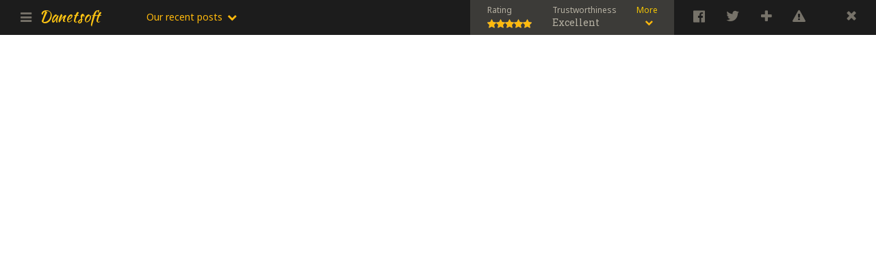

--- FILE ---
content_type: text/html; charset=utf-8
request_url: https://data.danetsoft.com/ca.audubon.org/
body_size: 3576
content:
<!DOCTYPE html>
<html lang="en" class="panel">
<head>
	<meta charset="utf-8">
	<meta http-equiv="x-ua-compatible" content="ie=edge">
	
			<title>Audubon California | Audubon</title>

					<link rel="canonical" href="https://data.danetsoft.com/ca.audubon.org" />		
		
					<meta name="description" content="We protect birds and the places they need, today and tomorrow, in the Golden State and throughout the hemisphere." />
		
								<meta property="og:site_name" content="Audubon" />
								<meta property="og:type" content="website" />
								<meta property="og:title" content="Audubon California" />
								<meta property="og:description" content="We protect birds and the places they need, today and tomorrow, in the Golden State and throughout the hemisphere." />
								<meta property="og:image" content="https://media.audubon.org/2025-04/Aud_APA-2021_Black-necked-Stilt_A1_16229-4_TS_Photo-Peter-Brannon-Web%20size.jpg?width=1200&amp;height=630&amp;auto=webp&amp;quality=90&amp;fit=crop&amp;enable=upscale" />
			
	
	<meta name="format-detection" content="telephone=no" />
	<link rel="shortcut icon" href="https://www.audubon.org/themes/custom/nas_theme/favicon.ico" />

	<!--[if IE]><script src="https://html5shiv.googlecode.com/svn/trunk/html5.js"></script><![endif]-->
	<script src="//data.danetsoft.com/src/js/jquery-2.1.4.min.js"></script>
	<script src="//data.danetsoft.com/src/js/jquery-ui.min.js"></script>
	<script src="//data.danetsoft.com/src/js/widgets.js"></script>
	<script src="//data.danetsoft.com/src/js/functions.js"></script>
	<script src="//data.danetsoft.com/src/js/jquery.iframetracker.js"></script>
	<script src="//data.danetsoft.com/src/js/panel_info.js"></script>

		<script src="//data.danetsoft.com/src/js/panel.js"></script>
	
	<link rel="stylesheet" href="//data.danetsoft.com/src/css/font-awesome.min.css">

		<link rel="stylesheet" href="//data.danetsoft.com/src/css/widgets.css">
	<link rel="stylesheet" href="//data.danetsoft.com/src/css/main.css">
	
	<script type="text/javascript">
		var addthis_config = {
			"data_track_addressbar": true,
			"ui_offset_top": 15
		};
		addthis_config.data_track_addressbar = false;
		var addthis_share = {
			url: 'http://data.danetsoft.com/ca.audubon.org/'
											, description: "We protect birds and the places they need, today and tomorrow, in the Golden State and throughout the hemisphere."
																, title: "Audubon California"
							}
	</script>
	<script type="text/javascript" src="//s7.addthis.com/js/300/addthis_widget.js#pubid=ra-51a5cf952c56a640" async="async"></script>

	</head>
<body>
	
<div class="bar-wrapper wrapper-toolbar">
	<div class="bar inner-toolbar">
		<div class="wrapper-left-menu wrapper-dropdown-block">
			<div class="bar__hamburger hamburger">
				<a href="#" class="hamburger__toggle"> <i class="fa fa-bars" aria-hidden="true"></i> </a>
			</div>

			<a href="http://danetsoft.com" class="mp-logo">Danetsoft</a>

			<div class="hamburger__drop wrapper-dropdown">
									<ul class="hamburger__list">
													<li class="hamburger__list-item"><a href="http://www.danetsoft.com/" class="hamburger__link">Home</a></li>
													<li class="hamburger__list-item"><a href="http://www.danetsoft.com/services" class="hamburger__link">Services</a></li>
													<li class="hamburger__list-item"><a href="http://www.danetsoft.com/portfolio" class="hamburger__link">Portfolio</a></li>
													<li class="hamburger__list-item"><a href="http://www.danetsoft.com/blog" class="hamburger__link">Blog</a></li>
											</ul>
							</div>
		</div>

		<div class="bar__controls controls">
			<a href="#" class="controls__toggle"> <i class="fa fa-share-alt-square" aria-hidden="true"></i></a>
			<ul class="controls__list">
				<li class="controls__list-item">
					<a href="#" class="controls__link addthis_button_facebook"> <i class="fa fa-facebook-official" aria-hidden="true"></i> <span class="link-text">Share on Facebook</span></a>
				</li>
				<li class="controls__list-item">
					<a href="#" class="controls__link addthis_button_twitter"> <i class="fa fa-twitter" aria-hidden="true"></i> <span class="link-text">Share on Twitter</span></a>
				</li>
				<li class="controls__list-item">
					<a href="#" class="controls__link addthis_button_compact"> <i class="fa fa-plus" aria-hidden="true"></i> <span class="link-text">More sharing options</span></a>
				</li>
			</ul>
			<div class="controls__report block-report">
				<a href="#" class="report__toggle" id="btn-report"> <i class="fa fa-exclamation-triangle" aria-hidden="true"></i> </a>
				<div class="report__drop report" id="menu-report">
					<p class="report__return">We got your feedback!</p>
					<div class="report__form">
						<div class="report__top">
							<span class="report__title">Report this website</span>
						</div>
						<form action="#">
							<ul class="report__list">
								<li class="report__list-item"> <input type="radio" id="id_1" name="abuse" data-abuseid="1"><label for="id_1">Adult content</label> </li>
								<li class="report__list-item"> <input type="radio" id="id_2" name="abuse" data-abuseid="2"><label for="id_2">Suspicious activity or malware</label> </li>
								<li class="report__list-item"> <input type="radio" id="id_3" name="abuse" data-abuseid="3"><label for="id_3">Spam or abuse</label> </li>
								<li class="report__list-item"> <input type="radio" id="id_4" name="abuse" data-abuseid="4"><label for="id_4">Other</label> </li>
							</ul>
							<div class="report__bottom">
								<textarea placeholder="Share your thoughts with us" class="report__message"></textarea>
								<input type="submit" class="report__btn yellow-btn" value="Send your report" id="send-report" data-href="/ajax/send-abuse">
							</div>
						</form>
					</div>
				</div>
			</div>
			<a href="#" class="controls__close" id="close-toolbar"> <i class="fa fa-plus fa-rotate-45" aria-hidden="true"></i> </a>
		</div>

		<div id="menu-trust" class="bar__stats stats trust">
			<div class="stats__bar">
				<div class="stats__rating">
					<span class="stats__label">Rating</span>
					<div class="score score--sm score--width--100"></div>				</div>
				<div class="stats__truth">
					<span class="stats__label">Trustworthiness</span>
					<span class="stats__truth-val">Excellent</span>
				</div>
				<a href="#" class="stats__toggle">More</a>
			</div>
			<div class="stats__drop">
				<div class="stats__top">
					<span class="stats__name">
													<a title="Ca.audubon.org" href="/ca.audubon.org">
								Ca.audubon.org							</a>
											</span>
				</div>
				<table class="stats__details full-menu inner-menu-2">
					<tbody>
					<tr>
						<td>Rating</td>
						<td><div class="score score--sm score--width--100"></div></td>
					</tr>
					<tr>
						<td>Trustworthiness</td>
						<td>Excellent</td>
					</tr>
					<tr>
						<td>Privacy</td>
						<td>Excellent</td>
					</tr>
					<tr>
						<td>Google PR</td>
						<td>6</td>
					</tr>
					<tr>
						<td>Average daily visitors</td>
						<td>N/A</td>
					</tr>
					</tbody>
				</table>
				<div class="stats__bottom">
					<a href="/ca.audubon.org" class="stats__btn yellow-btn">Full analysis page</a>
					<span class="stats__info">Toolbar provided by <a href="https://data.danetsoft.com">Data.danetsoft.com</a></span>
					<span class="stats__delete">Delete this bar</span>
				</div>
			</div>
		</div>

				<div class="bar__resent resent wrapper-dropdown-block">
			<a href="#" class="resent__toggle wrapper-dropdown-title">Our recent posts</a>
			<div class="resent__drop wrapper-dropdown">
				<ul class="resent__list">
											<li class="resent__list-item">
							<a href="http://www.danetsoft.com/2016/01/danland-7x-has-been-ported-to-drupal-8" class="post">
							<span class="post__text">
								<span class="post__title">Danland 7.x has been ported to Drupal 8</span>
								<span class="post__desc">Danland's users must have been wondered whether Danland 7.x will be ported to Danland 8.x or not? I always answer Yes, and as promised, now Danland theme has a pre-release version for Drupal 8. You...</span>
							</span>
							</a>
						</li>
											<li class="resent__list-item">
							<a href="http://www.danetsoft.com/2015/08/comment-fragment-tiny-module-for-seo-and-performance" class="post">
							<span class="post__text">
								<span class="post__title">Comment Fragment: Tiny Module for SEO and Performance</span>
								<span class="post__desc">Small does not mean useless. The phrase was suited to this small module: Comment Fragment. Drupal.org using this module to rewrite the comment permalink. The default Drupal 7 comment permalink has...</span>
							</span>
							</a>
						</li>
											<li class="resent__list-item">
							<a href="http://www.danetsoft.com/2015/08/danetsoft-powered-by-htmly" class="post">
							<span class="post__text">
								<span class="post__title">Danetsoft powered by HTMLy</span>
								<span class="post__desc">Previously, this site was powered by Drupal and now is a HTMLy powered site, a web publishing platform without database or can be referred to as a flat-file CMS. HTMLy is an open source databaseless...</span>
							</span>
							</a>
						</li>
									</ul>
			</div>
		</div>
			</div>
</div>

	<div id="site" class="b-site">
		<iframe id="site_iframe" class="iframe-toolbar-mobile" src="/alert/frameDenyDialog?targetUrl=ca.audubon.org&panel_lang=en" frameborder="0" width="100%" height="100%"></iframe>
	</div>

	<input type="hidden" id="time" value="1763548139.318">
	<input type="hidden" id="hash" value="5c602b519f88435c25f6ec9ddfb548a2">
	<input type="hidden" id="url" value="ca.audubon.org">

	<script type="text/javascript">
		$(document).ready(function() {
							new Panel({
					uri: {
						push: '/ajax/add/site',
						status: '/ajax/InformationByUrl'
					},
					target: 'ca.audubon.org',
					https: 0,
					mobile: 0,
					toolbarId: 'AA010174',
					statuses: {
						parsed: 'parsed',
						enqueued: 'enqueued',
						empty: 'empty'
					},
					dom: {
						hash: $('#hash'),
						time: $('#time'),
						iframe: $('#site_iframe'),
						favicon: $('img.site-favicon')
					}
				}).initialize();
					});
	</script>

		<script>
(function() {
var loader = new Image();
var code = "5501";
loader.src = "/views.php?id=" + code + "&r=" + Math.round(100000 * Math.random());
})();
</script>	<script>
(function() {
var loader = new Image();
var code = "5893";
loader.src = "/views.php?id=" + code + "&r=" + Math.round(100000 * Math.random());
})();
</script>	<script>
	(function(i,s,o,g,r,a,m){i['GoogleAnalyticsObject']=r;i[r]=i[r]||function(){
		(i[r].q=i[r].q||[]).push(arguments)},i[r].l=1*new Date();a=s.createElement(o),
			m=s.getElementsByTagName(o)[0];a.async=1;a.src=g;m.parentNode.insertBefore(a,m)
	})(window,document,'script','//www.google-analytics.com/analytics.js','ga');

	ga('create', 'UA-80502036-1', 'auto');
	ga('send', 'pageview');

</script>
	<script type="text/javascript">
	var yaParams = {};
	yaParams.urltype = 'panel';
	yaParams.type = 'desktop';
		yaParams['isShowAds'] = '1';
	</script>

<script src="/export/metrikaScript"></script>
	<script defer src="https://static.cloudflareinsights.com/beacon.min.js/vcd15cbe7772f49c399c6a5babf22c1241717689176015" integrity="sha512-ZpsOmlRQV6y907TI0dKBHq9Md29nnaEIPlkf84rnaERnq6zvWvPUqr2ft8M1aS28oN72PdrCzSjY4U6VaAw1EQ==" data-cf-beacon='{"version":"2024.11.0","token":"5fa290e2cf7241c3b2c3e50b767fca52","r":1,"server_timing":{"name":{"cfCacheStatus":true,"cfEdge":true,"cfExtPri":true,"cfL4":true,"cfOrigin":true,"cfSpeedBrain":true},"location_startswith":null}}' crossorigin="anonymous"></script>
</body>
</html>


--- FILE ---
content_type: text/css
request_url: https://data.danetsoft.com/src/css/main.css
body_size: 12060
content:
/*NORMALIZE.CSS*/
/*! normalize.css v3.0.1 | MIT License | git.io/normalize */
/**
 * 1. Prevent iOS text size adjust after orientation change, without disabling
 *    user zoom.
 */
@import url(https://fonts.googleapis.com/css?family=Roboto+Slab&subset=latin,cyrillic);
@import url(https://fonts.googleapis.com/css?family=Lato:400,700);
@import url(https://fonts.googleapis.com/css?family=Noto+Sans:400,400italic,700);
@import url(https://fonts.googleapis.com/css?family=Kaushan+Script);

html {
  -ms-text-size-adjust: 100%;
  /* 1 */
  -webkit-text-size-adjust: 100%;
  /* 1 */ }

/**
 * Remove default margin.
 */
body {
  margin: 0; }

/* HTML5 display definitions
   ========================================================================== */
/**
 * Correct `block` display not defined for any HTML5 element in IE 8/9.
 * Correct `block` display not defined for `details` or `summary` in IE 10/11 and Firefox.
 * Correct `block` display not defined for `main` in IE 11.
 */
article,
aside,
details,
figcaption,
figure,
footer,
header,
hgroup,
main,
nav,
section,
summary {
  display: block; }

/**
 * 1. Correct `inline-block` display not defined in IE 8/9.
 * 2. Normalize vertical alignment of `progress` in Chrome, Firefox, and Opera.
 */
audio,
canvas,
progress,
video {
  display: inline-block;
  /* 1 */
  vertical-align: baseline;
  /* 2 */ }

/**
 * Prevent modern browsers from displaying `audio` without controls.
 * Remove excess height in iOS 5 devices.
 */
audio:not([controls]) {
  display: none;
  height: 0; }

/**
 * Address `[hidden]` styling not present in IE 8/9/10.
 * Hide the `template` element in IE 8/9/11, Safari, and Firefox < 22.
 */
[hidden],
template {
  display: none; }

/* Links
   ========================================================================== */
/**
 * Remove the gray background color from active links in IE 10.
 */
a {
  background: transparent; }

/* Text-level semantics
   ========================================================================== */
/**
 * Address styling not present in IE 8/9/10/11, Safari, and Chrome.
 */
abbr[title] {
  border-bottom: 1px dotted; }

/**
 * Address style set to `bolder` in Firefox 4+, Safari, and Chrome.
 */
b,
strong {
  font-weight: bold; }

/**
 * Address styling not present in Safari and Chrome.
 */
dfn {
  font-style: italic; }

/**
 * Address styling not present in IE 8/9.
 */
mark {
  background: #ff0;
  color: #000; }

/**
 * Address inconsistent and variable font size in all browsers.
 */
small {
  font-size: 80%; }

/**
 * Prevent `sub` and `sup` affecting `line-height` in all browsers.
 */
sub,
sup {
  font-size: 75%;
  line-height: 0;
  position: relative;
  vertical-align: baseline; }

sup {
  top: -0.5em; }

sub {
  bottom: -0.25em; }

/* Embedded content
   ========================================================================== */
/**
 * Remove border when inside `a` element in IE 8/9/10.
 */
img {
  border: 0; }

/**
 * Correct overflow not hidden in IE 9/10/11.
 */
svg:not(:root) {
  overflow: hidden; }

/* Grouping content
   ========================================================================== */
/**
 * Address margin not present in IE 8/9 and Safari.
 */
figure {
  margin: 1em 40; }

/**
 * Address differences between Firefox and other browsers.
 */
hr {
  -webkit-box-sizing: content-box;
          box-sizing: content-box;
  height: 0; }

/**
 * Contain overflow in all browsers.
 */
pre {
  overflow: auto; }

/**
 * Address odd `em`-unit font size rendering in all browsers.
 */
code,
kbd,
pre,
samp {
  font-family: monospace, monospace;
  font-size: 1em; }

/* Forms
   ========================================================================== */
/**
 * Known limitation: by default, Chrome and Safari on OS X allow very limited
 * styling of `select`, unless a `border` property is set.
 */
/**
 * 1. Correct color not being inherited.
 *    Known issue: affects color of disabled elements.
 * 2. Correct font properties not being inherited.
 * 3. Address margins set differently in Firefox 4+, Safari, and Chrome.
 */
button,
input,
optgroup,
select,
textarea {
  color: inherit;
  /* 1 */
  font: inherit;
  /* 2 */
  margin: 0;
  /* 3 */ }

/**
 * Address `overflow` set to `hidden` in IE 8/9/10/11.
 */
button {
  overflow: visible; }

/**
 * Address inconsistent `text-transform` inheritance for `button` and `select`.
 * All other form control elements do not inherit `text-transform` values.
 * Correct `button` style inheritance in Firefox, IE 8/9/10/11, and Opera.
 * Correct `select` style inheritance in Firefox.
 */
button,
select {
  text-transform: none; }

/**
 * 1. Avoid the WebKit bug in Android 4.0.* where (2) destroys native `audio`
 *    and `video` controls.
 * 2. Correct inability to style clickable `input` types in iOS.
 * 3. Improve usability and consistency of cursor style between image-type
 *    `input` and others.
 */
button,
html input[type="button"],
input[type="reset"],
input[type="submit"] {
  -webkit-appearance: button;
  /* 2 */
  cursor: pointer;
  /* 3 */ }

/**
 * Re-set default cursor for disabled elements.
 */
button[disabled],
html input[disabled] {
  cursor: default; }

/**
 * Remove inner padding and border in Firefox 4+.
 */
button::-moz-focus-inner,
input::-moz-focus-inner {
  border: 0;
  padding: 0; }

/**
 * Address Firefox 4+ setting `line-height` on `input` using `!important` in
 * the UA stylesheet.
 */
input {
  line-height: normal; }

/**
 * It's recommended that you don't attempt to style these elements.
 * Firefox's implementation doesn't respect box-sizing, padding, or width.
 *
 * 1. Address box sizing set to `content-box` in IE 8/9/10.
 * 2. Remove excess padding in IE 8/9/10.
 */
input[type="checkbox"],
input[type="radio"] {
  -webkit-box-sizing: border-box;
          box-sizing: border-box;
  /* 1 */
  padding: 0;
  /* 2 */ }

/**
 * Fix the cursor style for Chrome's increment/decrement buttons. For certain
 * `font-size` values of the `input`, it causes the cursor style of the
 * decrement button to change from `default` to `text`.
 */
input[type="number"]::-webkit-inner-spin-button,
input[type="number"]::-webkit-outer-spin-button {
  height: auto; }

/**
 * 1. Address `appearance` set to `searchfield` in Safari and Chrome.
 * 2. Address `box-sizing` set to `border-box` in Safari and Chrome
 *    (include `-moz` to future-proof).
 */
input[type="search"] {
  -webkit-appearance: textfield;
  /* 1 */ }

/**
 * Remove inner padding and search cancel button in Safari and Chrome on OS X.
 * Safari (but not Chrome) clips the cancel button when the search input has
 * padding (and `textfield` appearance).
 */
input[type="search"]::-webkit-search-cancel-button,
input[type="search"]::-webkit-search-decoration {
  -webkit-appearance: none; }

/**
 * Define consistent border, margin, and padding.
 */
fieldset {
  border: 1px solid #c0c0c0;
  margin: 0 2px;
  padding: 0.35em 0.625em 0.75em; }

/**
 * 1. Correct `color` not being inherited in IE 8/9/10/11.
 * 2. Remove padding so people aren't caught out if they zero out fieldsets.
 */
legend {
  border: 0;
  /* 1 */
  padding: 0;
  /* 2 */ }

/**
 * Remove default vertical scrollbar in IE 8/9/10/11.
 */
textarea {
  overflow: auto; }

/**
 * Don't inherit the `font-weight` (applied by a rule above).
 * NOTE: the default cannot safely be changed in Chrome and Safari on OS X.
 */
optgroup {
  font-weight: bold; }

/* Tables
   ========================================================================== */
/**
 * Remove most spacing between table cells.
 */
table {
  border-collapse: collapse;
  border-spacing: 0; }

td,
th {
  padding: 0; }

/*NORMALIZE.CSS END*/
/*RESET*/
*,
:focus {
  outline: none; }

body {
  -webkit-fontype-smalloothing: antialiased; }

body,
html {
  height: 100%;
  width: 100%; }

a,
input[type=radio],
input[type=checkbox],
select {
  cursor: pointer; }

select[disabled] {
  cursor: default; }

/*normalization mozila*/
input:-webkit-autofill {
  background-color: transparent; }

/*normalization ie7*/
* + html input[type=checkbox],
* + html input[type=radio] {
  width: 13px;
  height: 13px; }

textarea {
  resize: none;
  vertical-align: top; }

em,
i {
  font-style: italic; }

img {
  vertical-align: top; }

input {
  vertical-align: middle; }

dl,
menu,
ol,
ul {
  margin: 1em 0; }

dd {
  margin: 0 0 0 40px; }

menu,
ol,
ul {
  padding: 0 0 0 40px; }

nav ul,
nav ol {
  list-style: none outside none; }

blockquote,
q {
  quotes: none; }

blockquote:before,
blockquote:after,
q:before,
q:after {
  content: '';
  content: none; }

q {
  quotes: "\201C" "\201D" "\2018" "\2019"; }

:focus {
  -moz-outline: 3px solid #fff !important; }

input[type="radio"]:focus {
  -moz-outline-radius: 12px !important;
  -moz-outline-offset: 0 !important; }

input[type="checkbox"]:focus {
  -moz-outline-offset: -1px !important;
  -moz-outline: 1px solid #000 !important; }

/*fix button click opera old version*/
button:after {
  content: ""; }

del {
  text-decoration: line-through; }

table {
  width: 100%; }

form {
  margin: 0;
  padding: 0; }

input::-ms-clear {
  display: none; }

:-moz-placeholder {
  /* Firefox 18- */
  opacity: 1; }

::-webkit-input-placeholder {
  /* chrome */
  opacity: 1;
  color: inherit; }

::-moz-placeholder {
  /* Firefox 19+ */
  opacity: 1; }

html, body, div, span, applet, object, iframe, h1, h2, h3, h4, h5, h6, p, blockquote, pre, a, abbr, acronym, address, big, cite, code, del, dfn, em, img, ins, kbd, q, s, samp, small, strike, strong, sub, sup, tt, var, b, u, i, center, dl, dt, dd, ol, ul, li, fieldset, form, label, legend, table, caption, tbody, tfoot, thead, tr, th, td, article, aside, canvas, details, embed, figure, figcaption, footer, header, hgroup, menu, nav, output, ruby, section, summary, time, mark, audio, video {
  border: 0 none;
  font: inherit;
  margin: 0;
  padding: 0;
  vertical-align: baseline; }

article, aside, details, figcaption, figure, footer, header, hgroup, menu, nav, section {
  display: block; }

body {
  line-height: 1; }

ol, ul {
  list-style: outside none none; }

blockquote, q {
  quotes: none; }

blockquote::before, blockquote::after, q::before, q::after {
  content: none; }

table {
  border-collapse: collapse;
  border-spacing: 0; }

@font-face {
  font-family: 'Lato';
  src: url("../fonts/lato/heavy/Lato-Heavy_gdi.eot");
  src: url("../fonts/lato/heavy/Lato-Heavy_gdi.eot?#iefix") format("embedded-opentype"), url("../fonts/lato/heavy/Lato-Heavy_gdi.woff") format("woff"), url("../fonts/lato/heavy/Lato-Heavy_gdi.ttf") format("truetype"), url("../fonts/lato/heavy/Lato-Heavy_gdi.svg#Lato-Heavy") format("svg");
  font-weight: 800;
  font-style: normal;
  font-stretch: normal;
  unicode-range: U+000D-2044; }

.clearfix:after {
  content: "";
  display: table;
  clear: both; }

.centered {
  display: table;
  width: 100%;
  height: 100%; }
  .centered > * {
    display: table-cell;
    text-align: center;
    vertical-align: middle; }

body {
  background: #fff;
  color: #9b9b9b;
  font-family: "Lato", Verdana;
  font-size: 16px;
  font-weight: 400;
  line-height: 1.625; }

h1, h2, h3, h4, h5, h6 {
  font-family: "Lato", Verdana;
  font-weight: 700;
  color: #282828;
  margin: 0;
  padding: 0; }

h1 {
  font-size: 36px; }

h2 {
  font-size: 32px;
  padding-bottom: 27px; }
  @media (max-width: 1200px) {
    h2 {
      font-size: 24px;
      line-height: 1.2; } }

h3 {
  font-size: 28px; }

h4 {
  font-size: 24px; }

h5 {
  font-size: 20px; }

h6 {
  font-size: 16px; }

p {
  font-family: "Roboto Slab";
  padding: 0 0 25px;
  margin: 0; }

hr {
  overflow: hidden;
  height: 1px;
  background: #e9e9e9;
  border: 0;
  margin: 32px 0; }

q,
blockquote {
  text-align: center;
  display: block;
  font-style: italic; }

strong,
b {
  font-weight: 700; }

a {
  color: #f3c504;
  border-bottom: 1px solid;
  -webkit-transition: all .3s ease-in-out;
  transition: all .3s ease-in-out;
  text-decoration: none; }
  a:hover {
    color: #f3ab04;
    border-color: transparent; }
  a.link--domain {
    display: inline-block;
    max-width: 180px;
    white-space: nowrap;
    text-overflow: ellipsis;
    overflow: hidden; }
  a.link--warm {
    font-family: "Roboto Slab"; }

[class*="icon-"] {
  display: inline-block;
  vertical-align: top; }

img[style*="float: left"],
img[style*="float:left"],
img[align="left"] {
  margin: 0 20px 5px 0; }

img[style*="float: right"],
img[style*="float:right"],
img[align="right"] {
  margin: 0 0 5px 20px; }

ol {
  list-style-type: decimal;
  list-style-position: inside;
  counter-reset: item; }
  ol li {
    display: block;
    position: relative; }
    ol li:before {
      content: counters(item, ".") ". ";
      counter-increment: item;
      display: inline;
      vertical-align: top;
      font-weight: 700; }

.upper {
  text-transform: uppercase; }

table {
  width: 100%; }
  table tr:nth-child(odd) {
    background: #f8f8f8; }
  table td {
    padding: 11px 20px;
    text-align: right;
    font-size: 18px;
    font-family: "Roboto Slab";
    vertical-align: middle;
	  position: relative;
  }
    table td:first-child {
      text-align: left;
      font-family: "Lato";
      font-weight: 700;
      color: #282828; }
  @media (max-width: 767px) {
    table.table--block td {
      float: left;
      float: left\9;
      width: 100%;
      width: 100%\9;
      text-align: left;
      padding: 3px 20px;
      line-height: 1; }
    table.table--triple-col td {
      float: left;
      float: left\9;
      width: 50%;
      width: 50%\9;
      text-align: left; }
      table.table--triple-col td:last-child {
        text-align: right; }
      table.table--triple-col td:first-child {
        width: 100%;
        width: 100%\9; } }

label {
  display: block;
  line-height: 0; }
  label:hover {
    cursor: pointer; }

input[type="text"],
input[type="password"],
input[type="email"],
input[type="phone"],
textarea,
select,
.input {
  display: block;
  width: 100%;
  padding: 10px 30px;
  background: #fff;
  border: 1px solid #efefef;
  color: #9b9b9b;
  font-family: "Roboto Slab";
  font-size: 16px;
  line-height: 1.625;
  -webkit-transition: all .3s ease-in-out;
  transition: all .3s ease-in-out;
  -webkit-appearance: none;
  border-radius: 1px; }
  input[type="text"]:focus,
  input[type="password"]:focus,
  input[type="email"]:focus,
  input[type="phone"]:focus,
  textarea:focus,
  select:focus,
  .input:focus {
    border-color: #696969;
    background: #fff; }
  input[type="text"].disabled, input[type="text"][disabled="disabled"], input[type="text"][disabled],
  input[type="password"].disabled,
  input[type="password"][disabled="disabled"],
  input[type="password"][disabled],
  input[type="email"].disabled,
  input[type="email"][disabled="disabled"],
  input[type="email"][disabled],
  input[type="phone"].disabled,
  input[type="phone"][disabled="disabled"],
  input[type="phone"][disabled],
  textarea.disabled,
  textarea[disabled="disabled"],
  textarea[disabled],
  select.disabled,
  select[disabled="disabled"],
  select[disabled],
  .input.disabled,
  .input[disabled="disabled"],
  .input[disabled] {
    background-color: #f3f3f3; }

textarea {
  height: 150px; }

.btn {
  display: block;
  position: relative;
  width: 100%;
  padding: 5px 8px 3px;
  background: #f3c504;
  color: #282828;
  border: 0;
  border-radius: 0;
  font-family: "Roboto Slab";
  font-weight: 400;
  font-size: 16px;
  line-height: 1.625;
  text-align: center;
  vertical-align: middle;
  -webkit-transition: all .3s ease-in-out;
  transition: all .3s ease-in-out; }
  .btn:hover, .btn.active {
    color: #282828;
    background: #fbbd00; }
  .btn.disabled, .btn[disabled="disabled"], .btn[disabled] {
    background: #ccc;
    color: #aaa;
    cursor: not-allowed; }
  @media (max-width: 767px) {
    .btn {
      padding: 10px 8px; } }

input[type=checkbox],
input[type=radio] {
  position: absolute;
  left: -9999px; }
  input[type=checkbox] + label,
  input[type=radio] + label {
    cursor: pointer;
    position: relative;
    padding-left: 30px;
    line-height: 1.7;
    font-size: 12px;
    color: #b6b1a3; }
    input[type=checkbox] + label:before, input[type=checkbox] + label:after,
    input[type=radio] + label:before,
    input[type=radio] + label:after {
      content: '';
      position: absolute;
      border-radius: 50%; }
    input[type=checkbox] + label:before,
    input[type=radio] + label:before {
      -webkit-box-sizing: border-box;
              box-sizing: border-box;
      width: 13px;
      height: 13px;
      border: 2px solid #b6b1a3;
      top: 3px;
      left: 0; }
    input[type=checkbox] + label:after,
    input[type=radio] + label:after {
      display: none;
      width: 5px;
      height: 5px;
      background-color: #b6b1a3;
      top: 7px;
      left: 4px; }
  input[type=checkbox]:checked + label:after,
  input[type=radio]:checked + label:after {
    display: block; }

.score {
  display: inline-block;
  font-family: FontAwesome;
  font-size: 28px;
  color: #ffd213;
  position: relative; }
  .score:after, .score:before {
    content: "\f006\f006\f006\f006\f006";
    display: block; }
  .score:after {
    content: "\f005\f005\f005\f005\f005";
    position: absolute;
    top: 0;
    left: 0;
    color: #ffd213;
    overflow: hidden; }
  .score--width--0:after {
    width: 0%; }
  .score--width--10:after {
    width: 10%; }
  .score--width--20:after {
    width: 20%; }
  .score--width--30:after {
    width: 30%; }
  .score--width--40:after {
    width: 40%; }
  .score--width--50:after {
    width: 50%; }
  .score--width--60:after {
    width: 60%; }
  .score--width--70:after {
    width: 70%; }
  .score--width--80:after {
    width: 80%; }
  .score--width--90:after {
    width: 90%; }
  .score--width--100:after {
    width: 100%; }
  .score--sm {
    font-size: 14px;
    color: #b6b1a3; }
    .score--sm:before {
      content: "\f005\f005\f005\f005\f005"; }
    .score--sm:after {
      color: #ffb90c; }
    @media (max-width: 767px) {
      .score--sm {
        font-size: 12px;
        letter-spacing: 1px; } }

* {
  -webkit-box-sizing: border-box;
          box-sizing: border-box; }

body {
  height: 100%; }

.container {
  padding: 0 30px;
  max-width: 1200px;
  margin: 0 auto; }
  .container:after {
    content: " ";
    display: block;
    clear: both; }
  @media (max-width: 767px) {
    .container {
      padding: 0 8px 0 12px; } }

.content:after {
  content: " ";
  display: block;
  clear: both; }

.content__left {
  width: 66%;
  float: left;
  padding-right: 5px; }

.content__right {
  width: 34%;
  float: left;
  padding-left: 25px; }

.content__link {
  display: inline-block;
  vertical-align: middle;
  line-height: 1.2; }

@media (max-width: 767px) {
  .content .content__left, .content .content__right {
    width: 100%;
    padding: 0; } }

@media (max-width: 1023px) {
  .content--descr .content__left {
    width: 100%; }
  .content--descr .content__right {
    display: none; } }

.content--table .content__row {
  display: table;
  width: 100%;
  table-layout: fixed;
  padding-top: 11px; }
  .content--table .content__row:first-child {
    padding: 0; }
  .content--table .content__row:last-child .content__left,
  .content--table .content__row:last-child .content__right {
    padding-bottom: 10px; }
    .content--table .content__row:last-child .content__left:after,
    .content--table .content__row:last-child .content__right:after {
      display: none; }

.content--table .content__left, .content--table .content__right {
  display: table-cell;
  float: none;
  position: relative;
  padding-bottom: 30px; }
  .content--table .content__left:after, .content--table .content__right:after {
    content: '';
    position: absolute;
    bottom: 0;
    height: 4px;
    background: #f4f4f4; }

.content--table .content__left {
  vertical-align: top; }
  .content--table .content__left:after {
    left: 0;
    width: calc(100% - 5px); }

.content--table .content__right {
  text-align: center;
  vertical-align: middle; }
  .content--table .content__right--top {
    text-align: left;
    vertical-align: top; }
  .content--table .content__right:after {
    right: 0;
    width: calc(100% - 25px); }

@media (max-width: 767px) {
  .content--table .content__row {
    display: block;
    padding-top: 25px; }
    .content--table .content__row:first-of-type {
      padding-top: 10px; }
  .content--table .content__left, .content--table .content__right {
    display: block;
    padding: 0; }
  .content--table .content__left:after {
    display: none; }
  .content--table .content__right:after {
    width: 100%; }
  .content--table .content__link {
    padding-bottom: 25px; } }

.wrapper {
  min-height: 100%;
  overflow: hidden; }

.header {
  padding: 30px 0 24px;
  background: #1c1c1c; }
  .header:after {
    content: " ";
    display: block;
    clear: both; }
  .header__logo {
    display: inline-block;
    border-color: transparent;
    line-height: 1; }
    .header__logo:hover {
      border-color: #ffc513; }
  .header__holder {
    float: right; }
  .header__nav-list {
    font-size: 14px;
    font-weight: 800; }
    .header__nav-list-item {
      display: inline-block;
      padding-left: 33px; }
      .header__nav-list-item:first-child {
        padding-left: 0; }
  .header__nav-link {
    color: #fff;
    border: none;
    text-transform: uppercase;
    letter-spacing: 1px; }
    .header__nav-link:hover {
      color: #ffc513; }
  @media (max-width: 767px) {
    .header {
      padding: 14px 0 10px;
      text-align: center; }
      .header .header {
        position: relative; }
        .header .header__nav {
          display: none; }
          .header .header__nav-list {
            position: absolute;
            top: 0;
            left: 0;
            width: calc(100% + 20px);
            padding-top: 26px;
            margin: 26px -12px;
            background: #1c1c1c;
            z-index: 80; }
            .header .header__nav-list-item {
              display: block;
              padding: 0 0 24px; }
        .header .header__holder {
          float: none; }
          .header .header__holder--active .header__nav {
            display: block; }
        .header .header__logo {
          vertical-align: middle;
          line-height: 0;
          border: none; }
        .header .header__inner {
          position: relative; }
        .header .header__burger {
          display: block;
          width: 28px;
          height: 21px;
          position: absolute;
          left: 0;
          top: 0;
          margin-left: 5px;
          cursor: pointer; }
          .header .header__burger-decor {
            display: block;
            height: 3px;
            background: #ffb90c; }
            .header .header__burger-decor:after, .header .header__burger-decor:before {
              content: '';
              position: absolute;
              left: 0;
              bottom: 0;
              width: 100%;
              height: 3px;
              background: #ffb90c; }
            .header .header__burger-decor:after {
              margin-bottom: 9px; } }

.footer {
  padding: 21px 0;
  background: #1c1c1c;
  text-align: center; }
  .footer:after {
    content: " ";
    display: block;
    clear: both; }
  .footer__copy {
    float: left;
    font-weight: 900;
    color: #ffc513;
    letter-spacing: 1px; }
  .footer__privacy {
    margin-left: 15px;
    float: right;
    line-height: 1.2;
    font-family: "Roboto Slab";
    color: #ffc513; }
  .footer__text {
    display: inline-block;
    max-width: 490px;
    font-family: "Roboto Slab"; }
  @media (max-width: 1023px) {
    .footer .footer__text {
      max-width: 300px; } }
  @media (max-width: 767px) {
    .footer {
      padding: 15px 0 23px; }
      .footer .footer__copy {
        display: block;
        padding-bottom: 21px;
        float: none; }
      .footer .footer__privacy {
        float: none; }
      .footer .footer__text {
        display: block;
        margin: 0 auto;
        padding-bottom: 15px; } }

.fa-bars {
  color: #767269;
  font-size: 19px; }

.fa-facebook-official {
  font-size: 20px; }

.fa-twitter {
  font-size: 21px; }

.fa-share-alt-square {
  font-size: 20px; }

.fa-exclamation-triangle {
  font-size: 19px; }

.fa-plus {
  font-size: 20px; }

.fa-rotate-45 {
  -webkit-transform: rotate(45deg);
      -ms-transform: rotate(45deg);
          transform: rotate(45deg); }

.bar {
  font-family: "Noto Sans";
  background-color: #1c1c1c;
  position: relative;
  padding: 0 30px; }
  .bar:after {
    content: " ";
    display: block;
    clear: both; }
  .bar-wrapper {
    min-height: 100%;
    overflow-x: hidden; }
  .bar .container {
    max-width: 1340px;
    position: relative; }
  .bar__hamburger {
    float: left;
    margin-top: 11px; }
  .bar__logo {
    float: left;
    margin-left: 13px;
    margin-top: 15px; }
  .bar__resent {
    float: left;
    margin-left: 27px;
    margin-top: 11px; }
  .bar__controls {
    float: right;
    margin-right: 2px;
    margin-top: 10px;
    margin-left: 28px; }
  .bar__stats {
    float: right; }
  @media (max-width: 1023px) {
    .bar .container {
      padding: 0 15px; }
    .bar__resent {
      margin-left: 5px; } }
  @media (max-width: 767px) {
    .bar {
      padding: 0 8px 0 12px; }
      .bar .container {
        padding: 0 10px; }
      .bar__hamburger {
        margin-top: 0; }
      .bar__logo {
        margin-left: 8px;
        margin-top: 16px; }
      .bar__resent {
        float: right;
        margin-top: 0;
        margin-left: 11px; }
      .bar__controls {
        margin-top: 0;
        margin-right: 0;
        margin-left: 0; } }

.hamburger__toggle {
  display: block;
  line-height: 0;
  padding: 5px 7px 5px 0;
  border-bottom: none;
  -webkit-transition: opacity 0.1s;
  transition: opacity 0.1s; }
  .hamburger__toggle:hover {
    opacity: 0.85; }
  .hamburger__toggle.active .fa-bars {
    color: #fff; }

.hamburger__drop {
  display: none;
  min-width: 138px;
  background-color: #3c3b38;
  position: absolute;
  top: 0;
  left: 0;
  font-size: 14px;
}
  .hamburger__drop.active {
	  z-index: 1;
    display: block; }

.hamburger__list-item:nth-child(even) {
  background-color: #353431; }

.hamburger__link {
  display: block;
  padding: 14px 24px;
  border-bottom: none;
  color: #b6b1a3; }
  .hamburger__link:hover {
    background-color: #494844; }

@media (max-width: 767px) {
  .hamburger__toggle {
    width: 38px;
    height: 45px;
    margin-left: -10px;
    padding: 14px 10px;
    -webkit-transition: background-color 0.3s;
    transition: background-color 0.3s; }
    .hamburger__toggle.active {
      background-color: #3c3b38; }
  .hamburger__drop {
    width: 100%;
    top: 45px; }
  .hamburger__link {
    padding-left: 10px;
    padding-right: 10px; } }

.logo {
  display: block;
  border-color: transparent; }
  .logo:hover {
    border-color: #ffc513; }
  @media (max-width: 767px) {
    .logo {
      border: none; }
      .logo.icon-logo {
        background-image: url(../img/sprite.png);
        background-position: 0px -28px;
        width: 60px;
        height: 17px; } }

.resent__top {
  display: none;
  padding: 12px 14px; }

.resent__title {
  font-size: 14px;
  color: #fff; }

.resent__toggle {
  font-size: 14px;
  color: #ffb90c;
  border-bottom: none;
  position: relative;
  margin-left: 25px; }
  .resent__toggle:after {
    content: '\f078';
    display: inline-block;
    margin-left: 7px;
    font: normal normal normal 14px/1 FontAwesome;
    font-size: inherit;
    text-rendering: auto;
    -webkit-font-smoothing: antialiased;
    -moz-osx-font-smoothing: grayscale; }
  .resent__toggle.active {
    color: #fff;
    z-index: 200; }
    .resent__toggle.active:after {
      padding-bottom: 2px;
      -webkit-transform: rotate(180deg);
          -ms-transform: rotate(180deg);
              transform: rotate(180deg);
      color: #fff;
      -webkit-transition: color .3s ease-in-out;
      transition: color .3s ease-in-out; }

.resent__drop {
  display: none;
  position: absolute;
  background-color: #3c3b38;
  width: 100%;
  max-width: 570px;
  top: 0;
  padding-top: 48px;
  z-index: 100; }
  .resent__drop.active {
    display: block; }

.resent__list-item:nth-child(even) {
  background-color: #353431; }

@media (max-width: 1023px) {
  .resent__drop {
    top: 48px;
    padding-top: 0; } }

@media (max-width: 767px) {
  .resent__toggle {
    margin-left: 0;
    font-size: 0;
    display: block;
    width: 44px;
    height: 45px;
    position: relative; }
    .resent__toggle:before {
      content: '\f1ea';
      font-family: FontAwesome;
      font-size: 20px;
      position: absolute;
      left: 50%;
      top: 50%;
      -webkit-transform: translate(-50%, -50%);
          -ms-transform: translate(-50%, -50%);
              transform: translate(-50%, -50%);
      color: #767269;
      -webkit-transition: color .3s ease-in-out;
      transition: color .3s ease-in-out; }
    .resent__toggle:after {
      display: none; }
    .resent__toggle.active {
      background-color: #3c3b38; }
      .resent__toggle.active:before {
        color: #fff; }
  .resent__drop {
    max-width: 100%;
    left: 0;
    top: 45px;
    background-color: #3c3b38; }
  .resent__top {
    display: block; }
  .resent__list-item:nth-child(even) {
    background-color: transparent; }
  .resent__list-item:nth-child(odd) {
    background-color: #353431; } }

.post {
  display: block;
  padding: 13px 25px 16px;
  color: #b6b1a3;
  border-bottom: none;
  font-size: 14px; }
  .post:after {
    content: " ";
    display: block;
    clear: both; }
  .post:hover {
    background-color: #494844; }
  .post__img, .post__text, .post__title, .post__desc {
    display: block; }
  .post__img {
    width: 130px;
    height: 78px;
    float: left;
    background-color: #6f6d68;
    margin-top: 5px; }
  .post__title {
    font-family: "Roboto Slab";
    padding-bottom: 4px; }
  .post__text {
    overflow: hidden; }
  .post__desc {
    line-height: 1.5; }
  @media (max-width: 767px) {
    .post {
      padding: 13px 10px 16px; }
      .post__img {
        width: 53px;
        height: 38px; }
      .post__text {
        padding-left: 17px; }
      .post__desc {
        font-size: 12px; } }

.controls__list {
  font-size: 0;
  display: inline-block;
  vertical-align: middle; }

.controls__list-item {
  font-size: 18px;
  display: inline-block;
  vertical-align: middle;
  margin-left: 31px; }
  .controls__list-item:first-child {
    margin-left: 0; }

.controls__link {
  border-bottom: none;
  color: #767269; }
  .controls__link:hover {
    color: #767269;
    opacity: 0.85; }
  .controls__link .link-text {
    display: none;
    vertical-align: middle;
    font-size: 14px;
    color: #b6b1a3; }

.controls__report {
  display: inline-block;
  margin-left: 26px;
  vertical-align: middle;
	position: relative;
}

.controls__close {
  display: inline-block;
  vertical-align: middle;
  margin: 0 -4px 0 55px;
  border-bottom: none;
  color: #767269; }
  .controls__close:hover {
    color: #767269;
    opacity: 0.85; }

.controls__toggle {
  display: none;
  vertical-align: middle;
  border-bottom: none;
  height: 45px;
  width: 38px;
  padding: 14px 10px;
  margin-right: -4px;
  color: #767269; }
  .controls__toggle:hover {
    color: #767269;
    opacity: 0.85; }
  .controls__toggle.active {
    background-color: #3c3b38;
    color: #fff; }

@media (max-width: 1023px) {
  .controls__list-item {
    margin-left: 21px; }
  .controls__report {
    margin-left: 17px; }
  .controls__close {
    margin-left: 37px; } }

@media (max-width: 767px) {
  .controls__close {
    display: none; }
  .controls__list {
    display: none;
    position: absolute;
    background-color: #3c3b38;
    width: 100%;
    left: 0;
    top: 45px; }
    .controls__list.active {
      display: block; }
      .controls__list.active i {
        vertical-align: middle; }
  .controls__list-item {
    display: block;
    margin-left: 0; }
    .controls__list-item:nth-child(even) {
      background-color: #353431; }
  .controls__link {
    display: block;
    padding: 14px 10px; }
    .controls__link:hover {
      background-color: #494844;
      opacity: 1; }
    .controls__link .link-text {
      display: inline-block;
      padding-left: 12px; }
  .controls__toggle {
    display: inline-block;
    margin-top: -3px;
    height: 48px; }
  .controls__report {
    margin-left: 0;
    margin-right: -10px; } }

.stats {
  background-color: #3c3b38;
  font-size: 12px;
  color: #b6b1a3;
  position: relative; }
  .stats__bar {
    position: relative;
    padding: 5px;
    min-width: 294px;
    min-height: 48px; }
    .stats__bar:after {
      content: " ";
      display: block;
      clear: both; }
  .stats__rating, .stats__truth, .stats__toggle {
    float: left; }
  .stats__rating {
    padding: 0 20px; }
  .stats__truth {
    padding: 0 10px; }
  .stats__label {
    display: block; }
  .stats__truth-val {
    font-family: "Roboto Slab";
    font-size: 14px;
    line-height: 1; }
  .stats__toggle {
    border-bottom: none;
    display: block;
    position: relative;
    padding: 0 19px 15px;
    min-width: 67px;
    text-align: center; }
    .stats__toggle:after {
      content: '\f078';
      font: normal normal normal 14px/1 FontAwesome;
      font-size: inherit;
      text-rendering: auto;
      -webkit-font-smoothing: antialiased;
      -moz-osx-font-smoothing: grayscale;
      position: absolute;
      bottom: 0;
      left: 50%;
      margin-left: -4px;
      color: #ffb90c; }
    .stats__toggle.active {
      z-index: 200; }
      .stats__toggle.active:after {
        -webkit-transform: rotate(180deg);
            -ms-transform: rotate(180deg);
                transform: rotate(180deg);
        bottom: 2px; }
  .stats__drop {
    display: none;
    background-color: #3c3b38;
    position: absolute;
    min-width: 100%;
    left: 0;
    top: 0; }
    .stats__drop.active {
		z-index: 1;
      display: block; }
  .stats__top {
    min-height: 48px;
    padding: 14px 75px 14px 25px; }
  .stats__bottom {
    padding: 18px 18px 20px;
    text-align: center; }
  .stats__name {
    max-width: 160px;
    color: #fff;
    font-family: "Roboto Slab";
    font-size: 14px;
    display: block;
    white-space: nowrap;
    text-overflow: ellipsis;
    overflow: hidden; }
  .stats__details {
    width: 100%;
    font-size: 12px;
    background-color: #3c3b38; }
    .stats__details .rating-stars {
      display: inline-block; }
    .stats__details tr:nth-child(odd) {
      background-color: #353431; }
    .stats__details td {
      padding: 14px 25px;
      vertical-align: middle; }
      .stats__details td:first-child {
        font-size: 12px;
        color: #b6b1a3;
        padding-right: 10px; }
      .stats__details td:last-child {
        font-size: 14px;
        text-align: right;
        padding-left: 10px; }
  .stats__btn {
    margin-bottom: 15px; }
  .stats__info {
    display: block; }
  .stats__delete {
    display: none;
    padding-left: 15px;
    position: relative;
    cursor: pointer;
    line-height: 1; }
    .stats__delete:before {
      content: '\f067';
      position: absolute;
      top: 0;
      left: 0;
      margin-top: 2px;
      font-family: FontAwesome;
      -webkit-transform: rotate(45deg);
          -ms-transform: rotate(45deg);
              transform: rotate(45deg); }
  @media (max-width: 1023px) {
    .stats__bar {
      min-width: 0; }
    .stats__truth {
      display: none; }
    .stats__rating, .stats__toggle {
      padding-left: 10px;
      padding-right: 10px; }
    .stats__drop {
      top: 48px; }
    .stats__top {
      padding-right: 25px;
      min-width: 294px; } }
  @media (max-width: 767px) {
    .stats {
      background-color: #1c1c1c;
      position: static; }
      .stats__bar {
        min-height: 45px;
        padding: 4px; }
        .stats__bar.active {
          background-color: #3c3b38; }
      .stats__rating {
        position: relative;
        z-index: 100;
        padding: 0 5px; }
      .stats__toggle {
        min-width: 0;
        width: 22px;
        height: 17px;
        display: block;
        padding: 4px;
        position: absolute;
        right: 4px;
        top: 8px;
        color: transparent; }
        .stats__toggle:hover {
          color: transparent; }
        .stats__toggle:after {
          top: -1px;
          left: 1px;
          margin: 0;
          z-index: 200;
          color: #ffb90c;
          font-size: 14px; }
      .stats__label {
        padding-right: 20px;
        padding-bottom: 3px; }
      .stats__drop {
        top: 45px; }
      .stats__top {
        padding-left: 10px;
        padding-right: 10px; }
      .stats__details td {
        padding-left: 10px;
        padding-right: 10px; }
      .stats__info {
        padding-bottom: 20px; }
      .stats__delete {
        display: inline-block; } }

.yellow-btn {
  border-bottom: none;
  display: block;
  background-color: #ffb90c;
  font-size: 16px;
  color: #282828;
  display: inline-block;
  padding: 13px 15px;
  min-width: 153px;
  -webkit-transition: background .3s ease-in-out;
  transition: background .3s ease-in-out; }
  .yellow-btn:hover {
    color: #282828;
    background-color: #d89a00; }

.report {
  position: relative; }
  .report__toggle {
    border-bottom: none;
    display: block;
    color: #767269;
    -webkit-transition: opacity 0.1s;
    transition: opacity 0.1s; }
    .report__toggle:hover {
      color: #767269;
      opacity: 0.85; }
    /*.report__toggle.active {
      color: #fff; }*/
  .report__drop {
    display: none;
    font-size: 16px;
    position: absolute;
    top: 54px;
    right: -86px;
    width: 100%;
    min-width: 293px;
    background-color: #353431;
    z-index: 100; }
    .report__drop.active {
      display: block; }
    .report__drop:before {
      content: '';
      width: 0;
      height: 0;
      border-left: 13px solid transparent;
      border-right: 13px solid transparent;
      border-bottom: 15px solid #353431;
      position: absolute;
      top: -15px;
      right: 84px; }
  .report__top {
    padding: 12px 25px; }
  .report__title {
    color: #fff;
    font-family: "Roboto Slab";
    font-size: 14px; }
  .report__bottom {
    padding: 20px 15px 22px;
    text-align: center; }
  .report__message {
    font-family: "Roboto Slab";
    margin-bottom: 20px;
    padding: 9px;
    font-size: 14px;
    height: 100px;
    border: 1px solid #828079;
    background-color: #4f4e4b;
    overflow: auto; }
    .report__message:focus {
      background-color: #4f4e4b; }
  .report__list-item {
    padding: 15px 24px; }
    .report__list-item:nth-child(even) {
      background-color: #3c3b38; }
  .report__btn {
    border: none;
    min-width: 184px; }
  @media (max-width: 1023px) {
    .report__drop {
      right: -55px; }
      .report__drop:before {
        right: 52px; } }
  @media (max-width: 767px) {
    .report {
      position: static; }
      .report__toggle {
        width: 38px;
        height: 48px;
        margin-top: -3px;
        padding: 13px 9px; }
        .report__toggle.active {
          background-color: #3c3b38; }
      .report__drop {
        width: 100%;
        max-width: 100%;
        right: 0;
        top: 45px; }
        .report__drop:before {
          display: none; }
      .report__top, .report__list-item, .report__bottom {
        padding-left: 10px;
        padding-right: 10px; } }

.icon-logo {
  background-image: url(../img/sprite.png);
  background-position: 0px 0px;
  width: 84px;
  height: 23px;
}

.mp-logo {
	position: relative;
	z-index: 5;
	width: 84px;
	float: left;
	padding-top: 10px;
	margin-left: 25px;
	transform: scale(1.5) translate(0px, 0px);
	font-family: 'Kaushan Script', cursive;
	font-size: 15px;
	color: #ffc513;
	text-decoration: none;
	border-bottom: 0;
}

.fa-search {
  font-size: 18px;
  color: #ffc513; }

.icon-url {
  width: 14px;
  height: 16px;
  fill: #282828; }

.icon-big-url {
  width: 33px;
  height: 32px;
  fill: #fff; }

.banner {
  padding-bottom: 25px; }
  .banner__wrapper {
    padding: 28px 0 34px;
    text-align: center;
    background: url(../pic/main-banner.jpg) no-repeat;
    background-size: cover; }
  .banner__title {
    margin-bottom: 24px;
    color: #fff;
    text-transform: uppercase;
	  height: 40px;
  }
  .banner__title h2 {
	  color: #fff;
	  overflow: hidden;
	  text-overflow: ellipsis;
  }
  .banner__title a {
	  color: #fff;
  }
  .banner__search {
    width: 78%;
    margin: 0 auto;
    padding: 0 4px 18px 3px; }
    .banner__search-input {
      position: relative; }
    .banner__search input[type="text"] {
      padding-right: 53px; }
    .banner__search-subm {
      position: absolute;
      top: 50%;
      right: 0;
      margin-right: 32px;
      -webkit-transform: translateY(-50%);
          -ms-transform: translateY(-50%);
              transform: translateY(-50%); }
      .banner__search-subm input {
        display: none; }
  .banner__domain {
    display: inline-block;
    color: #f3c504;
    font-family: "Roboto Slab";
    line-height: 1.4; }
    .banner__domain-link {
      border-bottom: 1px dashed;
      vertical-align: top; }
      .banner__domain-link:hover {
        color: #f3c504; }
  .banner__rating {
    float: right;
    margin-top: -6px; }
  @media (max-width: 767px) {
    .banner {
      padding-bottom: 14px; }
      .banner .banner__wrapper {
        padding: 10px 0 18px;
        background: url(../pic/mobile-banner.jpg) no-repeat;
        background-size: cover; }
      .banner .banner__title {
        padding-bottom: 9px; }
      .banner .banner__search {
        width: 100%;
        padding-bottom: 12px; }
        .banner .banner__search input[type="text"] {
          padding: 10px 27px 10px 11px; }
        .banner .banner__search-subm {
          margin-right: 10px; } }
  .banner--term .banner__wrapper {
    padding: 53px 0 29px;
    text-align: left;
    background: url(../pic/banner-term.jpg) no-repeat;
    background-size: cover; }
  @media (max-width: 767px) {
    .banner--term .banner__wrapper {
      padding: 69px 0 73px;
      text-align: center;
      background: url(../pic/mobile-banner.jpg) no-repeat;
      background-size: cover; } }
  .banner--domain {
    padding-bottom: 10px; }
    .banner--domain .banner__wrapper {
	  border-bottom: 10px solid #a6d92b;
      padding: 45px 0 35px;
      background: url(../pic/banner-domain.jpg) no-repeat;
      background-size: cover; }
.banner--domain .banner__wrapper.banner__wrapper--red {
	border-bottom: 10px solid #d92013;
}
.banner--domain .banner__wrapper.banner__wrapper--yellow {
	border-bottom: 10px solid #eed71a;
}
    .banner--domain .banner__title {
      float: left;
      max-width: 530px;
      padding: 0 0 0 40px;
		margin: 0;
      line-height: 1;
      position: relative; }
      .banner--domain .banner__title-icon {
        position: absolute;
        left: 0;
        top: 0; }
    @media (max-width: 1200px) {
      .banner--domain .banner__wrapper {
        padding-bottom: 20px; }
      .banner--domain .banner__title {
        text-align: left;
        float: none; }
        .banner--domain .banner__title-icon {
          margin-top: -4px; }
      .banner--domain .banner__rating {
        padding: 0 0 0 40px;
        float: none;
        text-align: left; } }
    @media (max-width: 767px) {
      .banner--domain .banner__wrapper {
        padding: 44px 0 98px;
        text-align: center;
        background: url(../pic/mobile-banner.jpg) no-repeat;
        background-size: cover; }
      .banner--domain .banner__title {
        padding: 0 0 9px 6px; }
        .banner--domain .banner__title-icon {
          margin-top: -30px; }
      .banner--domain .banner__rating {
        padding: 0 0 0 5px; } }

.websites {
  padding-bottom: 16px; }
  .websites__list {
    margin-left: -30px; }
    .websites__list:after {
      content: " ";
      display: block;
      clear: both; }
  .websites__item {
    display: inline-block;
    margin-right: -4px;
    width: 25%;
    padding: 0 0 15px 30px;
    vertical-align: top;
    text-align: center; }
    .websites__item:nth-child(-n+4) {
      width: 22%; }
    .websites__item:first-child {
      width: 34%; }
    .websites__item-pic {
      overflow: hidden;
      padding-bottom: 15px;
      text-align: center; }
      .websites__item-pic img {
        width: 100%; }
    .websites__item-link {
      display: block;
      border: none; }
    .websites__item-domain {
      display: inline-block;
      line-height: 1;
      font-family: "Roboto Slab"; }
  .websites .bx-pager {
    text-align: center;
    line-height: 0; }
    .websites .bx-pager-item {
      display: inline-block;
      padding-right: 20px; }
      .websites .bx-pager-item:last-child {
        padding: 0; }
    .websites .bx-pager-link {
      display: inline-block;
      width: 10px;
      height: 10px;
      font-size: 0;
      border: none;
      border-radius: 50%;
      background: #9b9b9b;
      -webkit-transition: background .3s ease-in-out;
      transition: background .3s ease-in-out; }
      .websites .bx-pager-link.active {
        background: #ffc513; }
  @media (max-width: 767px) {
    .websites .websites__title {
      padding-bottom: 15px; }
    .websites .websites__list {
      margin: 0; }
    .websites .websites__item {
      padding: 0 0 19px;
      margin-right: 0; }
      .websites .websites__item-pic {
        padding-bottom: 5px; } }
  .websites--domain .websites__title {
    font-weight: 900;
    padding-bottom: 27px; }
  .websites--domain .websites__list {
    margin-left: -30px; }
  .websites--domain .websites__item {
    width: 33.333333%;
    padding: 0 0 20px 30px;
    text-align: center; }
    .websites--domain .websites__item-pic {
      padding-bottom: 23px; }
  @media (max-width: 767px) {
    .websites--domain {
      padding: 13px 0 21px; }
      .websites--domain .websites__title {
        padding-bottom: 15px; }
      .websites--domain .websites__list {
        margin-left: 0; }
      .websites--domain .websites__item {
        padding: 0 0 13px; }
        .websites--domain .websites__item-pic {
          padding-bottom: 5px; } }

.hint {
  padding: 76px 0 30px; }
  .hint__holder {
    padding: 70px 40px 73px;
    border: 4px solid #f3c504;
    text-align: center;
    color: #282828;
    font-family: "Roboto Slab"; }
  @media (max-width: 1200px) {
    .hint {
      padding: 53px 0 30px; } }
  @media (max-width: 1023px) {
    .hint .hint__holder {
      padding: 35px 20px; } }
  @media (max-width: 767px) {
    .hint {
      padding: 0 0 14px; }
      .hint .hint__holder {
        padding: 14px 20px; } }

.about {
  padding-bottom: 26px; }
  .about__title {
    padding-bottom: 16px; }
  @media (max-width: 767px) {
    .about {
      padding-bottom: 10px; } }

.articles {
  padding-top: 13px; }
  .articles__item {
    margin-top: -14px; }
    .articles__item:first-child {
      margin-top: 0; }
    .articles__item-title {
      font-weight: 900;
      padding-bottom: 29px; }
  .articles__entry {
    padding: 0 27px 54px 31px;
    font-family: "Roboto Slab"; }
    .articles__entry-title {
      display: inline-block;
      color: #ffc513;
      padding: 19px 0 15px 31px;
      margin-left: -31px;
      font-size: 21px;
      line-height: 1.3;
      border-top: 4px solid #f4f4f4;
      -webkit-transition: border .3s ease-in-out;
      transition: border .3s ease-in-out; }
      .articles__entry-title:hover {
        border-color: #ffd213; }
        .articles__entry-title:hover a {
          color: #ffdb44;
          border-color: #ffdb44; }
    .articles__entry-text {
      padding: 0 0 10px; }
    .articles__entry-url {
      display: inline-block;
      padding-left: 21px;
      position: relative;
      color: #282828;
      line-height: 1; }
      .articles__entry-url-icon {
        position: absolute;
        left: 0;
        top: 0;
        margin: 1px 0 0 -2px; }
  @media (max-width: 1023px) {
    .articles .articles__item {
      margin-top: 0; }
    .articles .articles__entry {
      padding-bottom: 30px; } }
  @media (max-width: 767px) {
    .articles .articles__item {
      padding-bottom: 4px; }
      .articles .articles__item-title {
        padding-bottom: 14px; }
    .articles .articles__entry {
      padding: 14px 10px 15px 0; }
      .articles .articles__entry-title {
        font-size: 16px;
        line-height: 1.5;
        padding-bottom: 11px; }
      .articles .articles__entry-text {
        margin-right: -8px; }
      .articles .articles__entry-url {
        line-height: 1.5; }
        .articles .articles__entry-url-icon {
          margin-top: 5px; } }

.description__holder {
  position: relative;
  margin-top: -116px;
  background: #fff;
  padding: 20px 27px 23px 29px;
  border: 4px solid #f3c504; }

.description__title {
  padding-bottom: 14px;
  font-weight: 900;
  line-height: 1.2; }

.description__text {
  padding-bottom: 13px; }

.description__url {
  display: inline-block;
  padding-bottom: 17px;
  font-size: 18px;
  color: #282828; }

.description__item {
  padding-bottom: 32px; }
  .description__item:after {
    content: " ";
    display: block;
    clear: both; }
  .description__item-section {
    float: left; }
    .description__item-section:last-child {
      min-width: 103px;
      float: right; }
  .description__item-heading {
    display: block;
    font-size: 12px;
    color: #282828; }
  .description__item-text {
    font-family: "Roboto Slab"; }

.description__btn {
  display: block;
  width: 160px;
  margin: -9px auto 0; }

@media (max-width: 1023px) {
  .description {
    padding-bottom: 30px; }
    .description .description__holder {
      margin-top: 0; }
    .description__item-section {
      width: 50%; }
      .description__item-section:last-child {
        float: left; } }

@media (max-width: 767px) {
  .description {
    padding: 19px 0 38px; }
    .description .description__holder {
      padding: 17px 27px 20px 18px; }
    .description .description__title {
      padding-bottom: 9px; }
    .description .description__text {
      padding: 0; }
    .description .description__url {
      padding-bottom: 9px; }
    .description .description__list {
      padding-right: 4px; }
    .description .description__item {
      padding-bottom: 17px; }
    .description .description__btn {
      margin: -2px auto 0; } }

@media (max-width: 480px) {
  .description__item-section {
    width: auto; }
    .description__item-section:last-child {
      min-width: 103px;
      float: right; } }

.description--ident .description__holder {
  margin-top: 0;
  padding-bottom: 0px; }

.description--ident .description__item {
  padding-bottom: 29px; }

@media (max-width: 1023px) {
  .description--ident .description__holder {
    padding: 4px; }
  .description--ident .description__item {
    padding-bottom: 0; }
    .description--ident .description__item-section {
      float: none;
      width: auto;
      padding-bottom: 10px; }
      .description--ident .description__item-section:after {
        content: " ";
        display: block;
        clear: both; }
    .description--ident .description__item-heading {
      float: left;
      line-height: 26px; }
    .description--ident .description__item-text {
      float: right; } }

@media (max-width: 767px) {
  .description--ident {
    padding: 8px 0 19px; }
    .description--ident .description__holder {
      padding: 17px 27px 0 18px; }
    .description--ident .description__item {
      padding-bottom: 7px; }
      .description--ident .description__item-section {
        float: left;
        width: 50%; }
        .description--ident .description__item-section:last-child {
          min-width: 103px;
          float: left; }
      .description--ident .description__item-heading {
        display: block;
        line-height: 1.6;
        float: none; }
      .description--ident .description__item-text {
        display: inline-block;
        float: none; } }

@media (max-width: 480px) {
  .description--ident .description__item-section {
    width: auto; }
    .description--ident .description__item-section:last-child {
      min-width: 103px;
      float: right; } }

.specification {
  position: relative; }
  .specification:after {
    content: " ";
    display: block;
    clear: both; }
  .specification:before {
    content: '';
    position: absolute;
    right: 0;
    top: 0;
    width: 48%;
    height: 4px;
    background: #f4f4f4; }
  .specification__pic {
	  position: relative;
    float: left;
    width: 55%;
    margin-right: 53px; }
    .specification__pic img {
      width: 100%; }
.specification__pic span {
	background-color: rgba(0, 0, 0, 0.7);
	box-sizing: border-box;
	bottom: 7px;
	color: #fff;
	display: block;
	font-size: 15px;
	left: 0;
	line-height: 23px;
	text-align: center;
	position: absolute;
	width: 100%;
	z-index: 1;
}
.specification__pic span.specification__pic--red {
	background-color: rgba(217, 32, 19, 0.71);
}
.specification__pic span.specification__pic--yellow {
	background-color: rgba(238, 215, 26, 0.71);
}
  .specification__link {
    display: block;
    border: none; }
  .specification__title {
    display: block;
    padding: 22px 0 6px;
    line-height: 1;
    font-size: 18px;
    color: #282828; }
  .specification__text {
    padding-right: 10px;
    font-family: "Roboto Slab"; }
  @media (max-width: 767px) {
    .specification:before {
      display: none; }
    .specification .specification__pic {
      float: none;
      width: 100%;
      padding: 0 0 17px; }
    .specification .specification__title {
      padding-bottom: 5px;
      border-top: 4px solid #f4f4f4; } }

.table-block__title {
  font-weight: 900;
  padding-bottom: 11px; }

.table-block__degr,
.table-block__encr {
  display: inline-block;
  min-width: 72px;
  padding-left: 20px;
	position: absolute;
	left: 25px;
	top: 25px;
}
  .table-block__degr:before,
  .table-block__encr:before {
    position: absolute;
    font-family: FontAwesome;
    font-size: 14px;
    left: 0;
    top: 50%;
    -webkit-transform: translateY(-50%);
        -ms-transform: translateY(-50%);
            transform: translateY(-50%);
    margin-left: 1px;
  }
  .table-block__degr:before {
    content: '\f175';
    color: #f7273a;
  }
  .table-block__encr:before {
    content: '\f176';
	color: #38a500;
  }

@media (max-width: 767px) {
  .table-block .table-block__title {
    padding-bottom: 15px; }
    .table-block .table-block__title--ident {
      padding-top: 14px; }
  .table-block__degr {
    min-width: 68px;
    padding-left: 19px; } }

@media (max-width: 767px) {
  .table-block {
    padding-bottom: 32px; } }

.info:after {
  content: " ";
  display: block;
  clear: both; }

.info__title {
  font-weight: 900;
  padding-bottom: 10px; }

.info__text {
  font-family: "Roboto Slab"; }
  .info__text a {
    display: inline-block;
    line-height: 1; }

.info__section {
  float: left;
  width: 50%; }
  .info__section:nth-child(odd) {
    padding-right: 15px; }
  .info__section:nth-child(even) {
    padding-left: 15px; }
  .info__section-heading {
    padding-bottom: 16px;
    font-weight: 900; }
  .info__section-item {
    padding-bottom: 15px;
    font-size: 18px;
    line-height: 36px; }
    .info__section-item:after {
      content: " ";
      display: block;
      clear: both; }
  .info__section-title {
    float: left;
    font-family: "Lato";
    color: #282828; }
.info__section-title.info__section-title--red {
	color: #d92013;
}
.info__section-title.info__section-title--green {
	color: #17b500;
}
  .info__section-icon {
    display: inline-block;
    width: 36px;
    height: 36px;
    position: relative;
    margin-right: 12px;
    border-radius: 50%;
    font-family: FontAwesome; }
    .info__section-icon:after {
      position: absolute;
      top: 50%;
      left: 50%;
      -webkit-transform: translate(-50%, -50%);
          -ms-transform: translate(-50%, -50%);
              transform: translate(-50%, -50%);
      color: #fff;
      font-weight: 100; }
    .info__section-icon--fb {
      background: #1d52af; }
      .info__section-icon--fb:after {
        content: '\f09a';
        font-size: 19px; }
    .info__section-icon--twitter {
      background: #29cdeb; }
      .info__section-icon--twitter:after {
        content: '\f099';
        font-size: 21px;
        margin-left: 1px; }
    .info__section-icon--google {
      background: #de0000; }
      .info__section-icon--google:after {
        content: '\f0d5';
        font-size: 16px;
        margin-left: 1px; }
    .info__section-icon--linked {
      background: #0177b5; }
      .info__section-icon--linked:after {
        content: '\f0e1';
        font-size: 23px; }
    .info__section-icon--pint {
      background: #fc0000; }
      .info__section-icon--pint:after {
        content: '\f231';
        font-size: 22px;
        margin-left: 1px; }
    .info__section-icon--stumble {
      background: #eb4924; }
      .info__section-icon--stumble:after {
        content: '\f1a4'; }
  .info__section-val {
    float: right;
    font-family: "Roboto Slab"; }

.info__part {
  float: left;
  width: 33%;
  padding: 0 25px 10px 0;
  font-family: "Roboto Slab"; }
  .info__part:last-child {
    padding-right: 0; }
  .info__part-link {
    display: block;
    padding: 13px 0;
    line-height: 1; }

@media (max-width: 1023px) {
  .info .info__part {
    display: inline-block;
    width: 50%;
    float: none;
    margin-right: -4px;
    vertical-align: top; }
  .info .info__section {
    width: 100%;
    float: none;
    padding: 0; } }

@media (max-width: 767px) {
  .info {
    padding-bottom: 32px; }
    .info .info__section {
      padding-bottom: 22px; }
      .info .info__section-heading {
        padding-bottom: 12px; }
      .info .info__section:last-child {
        padding-bottom: 0; }
        .info .info__section:last-child .info__section-item {
          padding-bottom: 0; }
    .info .info__part {
      display: block;
      width: 100%;
      margin: 0;
      padding-bottom: 0; }
      .info .info__part:first-child {
        margin-top: -10px; } }

/* Panel */

.panel {
	height: 100%;
	overflow: hidden;
}

.b-site {
	top: 51px;
	left: 0;
	right: 0;
	bottom: 0;
	background: #fff;
	position: absolute;
}

.b-site__iframe {
	position: absolute;
}

.report__return {
	display: none;
	padding: 12px 25px;
}

.wrapper-left-menu {
	float: left;
}

.active .bar__hamburger,
.active .bar__logo {
	position: relative;
	z-index: 3;
}

.hamburger__drop.active {
	padding-top: 50px;
	width: 180px;
}

/* Alerts */

.error-message-framedeny {
	height: 100%;
	position: relative;
	overflow: hidden;
}

.b-modal {
	width: 100%;
	height: 100%;
	z-index: 2;
	position: absolute;
	background-color: rgba(1, 1, 1, 0.7);
}

.b-image {
	width: 100%;
	height: 100%;
	-webkit-filter: blur(1px);
	transform: matrix3d(1, 0, 0, 0, 0, 1, 0, 0, 0, 0, 1, 0, 0, 0, 0, 0.28);
}

@media screen and (min-width: 1025px) {
	.b-image:before {
		transform: scale(0.28);
		position: absolute;
		top: 0;
		bottom: 0;
		left: 0;
		right: 0;
		content: '';
		background-image: inherit;
		background-size: cover;
		background-repeat: inherit;
	}
}

.message_popup {
	box-sizing: border-box;
	display: table-cell;
	text-align: center;
	vertical-align: middle;
	width: 500px;
	position: fixed;
	top: 50%;
	left: 50%;
	z-index: 3;
	-webkit-transform: translate(-50%, -50%);
	-ms-transform: translate(-50%, -50%);
	transform: translate(-50%, -50%);
}

.inner_message {
	box-sizing: border-box;
	font-size: 100%;
	margin: auto;
	text-align: center;
	overflow:hidden;
	width: 95%;
	-webkit-font-smoothing: antialiased;
	background: #fff;
	border: 4px solid #f3c504;
}

.inner_message .top-info-1 p {
	padding: 10px 10px 0;
}

.inner_message .group-type-1 {
	padding: 0 0 20px;
}

.top-info-1 {
	padding: 20px;
}

.inner_message .stats__btn {
	margin: 0 5px;
}

.b-alert_input {
	width: 400px !important;
	margin: 0 30px 30px;
}

/* Other */

.whois-info {
	max-height: 160px;
	overflow: hidden;
}

.whois-info.active {
	max-height: none;
}

.whois-info table td {
	font-weight: normal;
}

.header__nav-list {
	float: right;
}

.header__search .banner__search-input {
	margin: -5px 0 0 40px;
	width: 80%;
}

.header__nav-list-item.header__nav-list-item-search {
	padding-left: 5px;
}

@media (min-width: 767px) {
	.header__search .banner__search-input {
		width: 200px;
	}
}

@media (min-width: 1023px) {
	.header__search .banner__search-input {
		width: 300px;
	}
}

.header__search .banner__search-input input[type=text] {
	padding: 3px 10px;
	background-color: #525252;
	color: #808080;
	border: 0;
}

.header__search .banner__search-input input[type=text]:focus {
	background-color: #fff;
}

.header__search .banner__search-subm {
	margin-right: 10px;
}

/* Contacts */

.contacts__form .contacts__form-row {
	padding: 5px 0;
	width: 100%;
}

.contacts__form .contacts__form-row label {
	padding: 10px 0 15px;
	width: 100%;
}

.contacts__form .contacts__form-input,
.contacts__form textarea {
	border-color: #d3d3d3;
	border-radius: 2px;
	padding: 5px 10px;
}

.contacts__form textarea:focus {
	border-color: #696969;
}

.contacts__form .yellow-btn {
	border: 0;
	margin: 10px 0;
}

.contacts__form .contacts__form-input--error {
	border-color: #ff0000;
}

.contacts__form .error {
	color: #ff0000;
}
.contacts__form .success {
	color: #f3c504;
}


--- FILE ---
content_type: text/plain
request_url: https://www.google-analytics.com/j/collect?v=1&_v=j102&a=437728725&t=pageview&_s=1&dl=https%3A%2F%2Fdata.danetsoft.com%2Fca.audubon.org%2F&ul=en-us%40posix&dt=Audubon%20California%20%7C%20Audubon&sr=1280x720&vp=1280x720&_u=IEBAAEABAAAAACAAI~&jid=202898048&gjid=1454014081&cid=776365569.1763548141&tid=UA-80502036-1&_gid=1577979468.1763548141&_r=1&_slc=1&z=920660221
body_size: -452
content:
2,cG-JF72PDZV5F

--- FILE ---
content_type: application/javascript
request_url: https://data.danetsoft.com/src/js/panel.js
body_size: 2324
content:
$(document).ready(function() {
	$('#close-toolbar').click(function(e) {
		window.location = $('#site_iframe').attr('src');

		return false;
	});

	$('#site_iframe').iframeTracker({
		blurCallback: function(){
			if ($('#btn-report').hasClass('active')) {
				$('#btn-report').removeClass('active');
				$('#menu-report').hide();
			}
		}
	});

	$('#send-report').click(function(e) {
		e.preventDefault();
		e.stopPropagation();

		var abuse = $('#menu-report input[name=abuse]:checked')

		if (!abuse.length) {
			return;
		}

		$.ajax({
			url: $(this).data('href'),
			type: 'POST',
			data: {
				url: $('#url').val(),
				abuseId: abuse.data('abuseid')
			},
			success: function (data) {
				if (data.success) {
					/*App.abuse.hide("report");
					App.abuse.hide("tooltip-report");
					App.abuse.show("tooltip-message");

					setTimeout(function(){
						App.abuse.hide("tooltip-message")
					}, 2000);*/
          $('.report__form').hide();
          $('.report__return').show();
				}
			}
		});
	});
});

$(document).keydown(function(e) {
	if (e.which == 27 || e.keyCode == 27) {
		if ($('#menu-trust').hasClass('active')) {
			$('#menu-trust').removeClass('active')
				.find('.open-btn').removeClass('active').html('<i class="fa fa-chevron-down"></i>');

			$('#menu-trust .full-menu').hide();
			$('#menu-trust .domain-name').hide();
		}

		if ($('#btn-report').hasClass('active')) {
			$('#btn-report').removeClass('active');
			$('#menu-report').hide();
		}
	}
});

window.App = window.App || {}

$(function(){ // DOM ready
	 
	var is_tablet = !!navigator.userAgent.match(/Android|iPad/i)

	$("body").toggleClass("not_ipad", !is_tablet)

	/***********************************************************************
	 * abuse btn
	 */
	var is_abuse_form_show = false

	$(".block-report").on("click", abuse_click)

	$(".block-share").on("click", function(){
		hide_statictics()
		hide_all_dropdowns()
		App.abuse.hide('report')
		is_abuse_form_show = false
	})

	if (is_tablet) {
		$(window).on('orientationchange', function(){
			hide_statictics()
			hide_all_dropdowns()
			App.abuse.hide('report')
			is_abuse_form_show = false
		})
	}
	else {
		$(".block-report").hover(abuse_hover_in, abuse_hover_out)
	}

	App.abuse = {
		show: abuse_show,
		hide: abuse_hide
	}

	function abuse_click(e){

		// click inside form
		if ($(e.target).closest(".report").length) {
			return
		}

		if (is_abuse_form_show) {
			App.abuse.hide('report')
			is_abuse_form_show = false
			if (!is_tablet){
				App.abuse.show('tooltip-report')
			}
		}
		else {
			if (!is_tablet){
				App.abuse.hide('tooltip-report')
			}
			hide_statictics()
			hide_all_dropdowns()
			App.abuse.show('report')
			is_abuse_form_show = true
		}
	}

	function abuse_hover_in(){
		if (!is_abuse_form_show) {
			App.abuse.show('tooltip-report')
		}
	}

	function abuse_hover_out(){
		if (!is_abuse_form_show) {
			App.abuse.hide('tooltip-report')
		}
	}

	function abuse_show(popup_name){
		var $handler  = $(".block-report")
			, $href = $handler.find("#btn-report")
			, h_width   = $handler.outerWidth()
			, h_left    = $handler.offset().left - $(".wrapper-toolbar").offset().left + 5

			, win_width = is_tablet ? window.innerWidth : $(window).width()

			, $abuse_popup  = $handler.find("." + popup_name)
			, t_width   = $abuse_popup.outerWidth()

			, left      = -(t_width - h_width) / 2

			, out       = t_width + (h_left+left) - win_width

			, a_left    = t_width/2

		if (out > 0) {
			left   -= out + 10
			a_left += out + 10 - (popup_name == 'report' ? 1 : 0) // -1px boder
		}

		$handler.addClass(CLASS_active)
		$href.addClass(CLASS_active)

		$abuse_popup.show()
		if (popup_name == 'report') {
		  $abuse_popup.css({ left: left })
		}
	}

	function abuse_hide(popup_name){
		var $handler     = $(".block-report")
			, $href = $handler.find("#btn-report")
			, $abuse_popup = $handler.find("." + popup_name)

		$handler.removeClass(CLASS_active)
		$href.removeClass(CLASS_active)

		$abuse_popup.hide()
	}

	function hide_abuse_form(){
		App.abuse.hide('report')
		is_abuse_form_show = false
	}

	/***********************************************************************
	 * menu and Resent posts hover(click)
	 */
	var CLASS_active = 'active';
	var $dropdown_wrapper = $('.wrapper-dropdown-block')

	if (is_tablet) {
		$dropdown_wrapper.click(iPad_click_dropdown)
	}
	else {
		$dropdown_wrapper.hover(
			function(e) {
				dropdown_show.call(this)
			}
			,   function(e) {
				dropdown_hide.call(this)
			}
		)
	}

	function iPad_click_dropdown(e){

		// click inside dropdown
		if ($(e.target).closest('.wrapper-dropdown').length) {
			return
		}

		var $wrapper  = $(this),
      $dropdown = $wrapper.find('.wrapper-dropdown');

		if ($dropdown.is(":visible")){
			hide_all_dropdowns()
		}
		else {
			hide_abuse_form()
			hide_statictics()
			hide_all_dropdowns()

			dropdown_show.call(this)
		}

	}

	function dropdown_show(){
		var $wrapper  = $(this)
			, $item     = $wrapper//.find(".btn-posts")
			, $dropdown = $wrapper.find('.wrapper-dropdown')
			, $title    = $wrapper.find('.wrapper-dropdown-title')
			, $items    = $item.closest('.inner-toolbar')
			, list_urls  = true
			, left       = 0
			, width      = 0
			, $site      = $('.b-site')
			, height     = $site.height()

		$item.addClass(CLASS_active)

		if ($items.width() <= 1280 && list_urls) {
			left  = 0;
			width = $item.offset().left + $item.outerWidth();
		}
		else {
			left  = $item.offset().left - $items.offset().left;
			width = $item.outerWidth();
		}

		//$dropdown.css({left: left, width: width, height: ''});
		$dropdown.addClass(CLASS_active).show()
    $title.addClass(CLASS_active)

		var dd_height = $dropdown.height()

		if (dd_height > height) {
			$dropdown.css({ height: height - 20 })
		}
	}

	function dropdown_hide(){
		var $wrapper  = $(this)
		  , $item     = $wrapper//.find(".btn-posts")
		  , $dropdown = $wrapper.find(".wrapper-dropdown")
      , $title    = $wrapper.find('.wrapper-dropdown-title')

		$item.removeClass(CLASS_active)
		$dropdown.removeClass(CLASS_active).hide()
    $title.removeClass(CLASS_active)

	}

	function hide_all_dropdowns(){
		var $dd_wrapper = $(".wrapper-dropdown-block")

		$dd_wrapper.each(function(){
			var $wrapper = $(this)
				, $handler = $wrapper//.find(".btn-posts")
				, $dropdown = $wrapper.find(".wrapper-dropdown")
        , $title    = $wrapper.find('.wrapper-dropdown-title')

			$handler.removeClass(CLASS_active)
			$dropdown.removeClass(CLASS_active).hide()
      $title.removeClass(CLASS_active)
		})
	}

	/***********************************************************************
	 * statistics popup
	 */
	var CLASS_selected = 'active',
    $wrapper_stat  = $('.trust');

	var hide_stat_timeout;

	if (is_tablet){
		$wrapper_stat.click(iPad_click_statistics)
	}
	else {
		$wrapper_stat.hover(
			function() {
				if (hide_stat_timeout) {
					clearTimeout(hide_stat_timeout);
				}
				else {
					show_statistics();
				}
			},
			function() {
				hide_stat_timeout = setTimeout(hide_statictics,500);
			}
		);
	}

	function iPad_click_statistics(e){

		// click inside stat
		if ($(e.target).closest(".full-menu.inner-menu-2").length) {
			return
		}

			hide_abuse_form()
			hide_all_dropdowns()
			show_statistics()
	}

	function show_statistics() {
		if ($wrapper_stat.find('.stats__drop').hasClass(CLASS_selected)) {
			return;
		}
		$wrapper_stat.find('.stats__drop').addClass(CLASS_selected);

		//reset_progress();
	}

	function hide_statictics() {
		$wrapper_stat.find('.stats__drop').removeClass(CLASS_selected);
		hide_stat_timeout = false;
	}

	/***********************************************************************
	 * after form send
	 * - hide the form
	 * - show a message
	 * - hide the message after 2 sec
	 */
//    $(".b-form-btn button").click(function(){
//
//        // ajax - send form
//
//        App.abuse.hide("form")
//        App.abuse.show("message")
//
//        setTimeout(function(){
//            App.abuse.hide("message")
//        }, 2000)
//    })

	/*function reset_progress() {
	  var $progress = $wrapper_stat.find('.circlestat');

	  $progress.empty();
	}*/

	function checkWindowVisibility() {
		var stateKey, eventKey, keys = {
			hidden: "visibilitychange",
			webkitHidden: "webkitvisibilitychange",
			mozHidden: "mozvisibilitychange",
			msHidden: "msvisibilitychange"
		};
		for (stateKey in keys) {
			if (stateKey in document) {
				eventKey = keys[stateKey];
				break;
			}
		}

		if (!eventKey) {
			return false;
		}

		return (!document[stateKey]);
	}

	var came = false;
	var hideTimeout;

	show_statistics();

	// checkWindowVisibility не работает на айпаде
	// окошко статы не пропадает
	if (checkWindowVisibility()) {
		hideTimeout = setTimeout(hide_statictics, 2000);
	}
	else {
		// на айпаде при первом клике на стату она появл. и пропадает
		// поэтому поставил проверку что для айпада не надо
		if (!is_tablet){
			$(window).focus(function() {
				if( came === false) {
					came = true;
					hideTimeout = setTimeout(hide_statictics, 2000);
				}
			});
		}
	}

	// т.к. на айпаде убирали ховеры - делаем проверку на айпад
	if (!is_tablet){
		$('.full-menu.inner-menu-2').hover(
			function() { clearTimeout(hideTimeout) },
			function() { }
		);
	}
});


--- FILE ---
content_type: application/javascript
request_url: https://data.danetsoft.com/src/js/functions.js
body_size: 631
content:
function moveBlocks() {

	if($('.content__right .js-descr').length && $(window).width() <= 1023) {
		$('.articles__item').first().append($('.js-descr'));
	} else if (!$('.content__right .js-descr').length && $(window).width() > 1023){
		$('.content__right').append($('.js-descr'));
	}
	//////
	if($('.content__right .hint').length && $(window).width() <= 767) {
		$('.about .about__title').after($('.hint'));
	} else if (!$('.content__right .hint').length && $(window).width() > 767){
		$('.content__right').append($('.hint'));
	}
	//////
	if($('.js-link').length && $(window).width() <= 767) {
		$('.content ').prepend($('.js-link'));
		$('.js-link').css({
      'display' : "block",
      'text-align': "center",
      'padding': '0'
    }).addClass('moved');
	} else if ($('.js-link.moved').length && $(window).width() > 767){
		$('.content__row--main-link .content__right').append($('.js-link'));
		$('.js-link').removeAttr('style').removeClass('moved');
	}
}

function burger() {
	if($('.js-burger').length) {
		$('.js-burger').on('click', function() {
			$(this).parent().toggleClass('header__holder--active');
		})
	}
}


var sitesSlider;

function slider() {
	var sliderCFG = {
    items: 1,
    slideMargin: 10,
    controls: false
  }
	if($('.js-slider').length && $(window).width() <= 767 && !$('.bx-viewport .js-slider').length) {
		sitesSlider = $('.js-slider').bxSlider(sliderCFG);
	}

	if ($(window).width() > 767 && $('.bx-viewport .js-slider').length) {
		sitesSlider.destroySlider();
		setTimeout(function () {
				 $('.websites__list').removeAttr('style');
				 $('.websites__item').removeAttr('style');
			}, 1);
	}
}

/* placeholder */
function placeholder(objInputs){
	if (objInputs.length) objInputs.placeholder();
}
/* placeholder end */

function closeBar() {
	var $bar = $('.bar'),
			$link = $bar.find('.controls__close');

	if($bar.length && $link.length) {
		$link.on('click', function(e) {
			$bar.slideUp(200);
			e.preventDefault();
		})
	}
}

$(document).on('ready', function() {

	burger();
	moveBlocks();
	slider();
	//IE9
	placeholder($('input[placeholder], textarea[placeholder]'));

  $('.banner__domain a').on('click', function(e) {
    e.preventDefault();
    $('.banner__search-input input[type=text]').val($(this).text());
  });

  // whois
  var whoisRawdataDiv = $('#whois-rawdata'), whoisMoreDetailsDiv = $('#whois-more-details'), whoisInfoDiv = $('.whois-info');

  if (whoisRawdataDiv.length) {
    $.ajax({
      url: whoisRawdataDiv.data('url'),
      data: {h: whoisRawdataDiv.data('hash')},
      success: function (whoisRawdata) {
        whoisRawdataDiv.html(whoisRawdata);
        whoisInfoDiv.parent().show();
      },
      error: function (jqXHR, textStatus, errorThrown) {
        whoisRawdataDiv.html('Whois data not found');
      }
    });
  }

  whoisMoreDetailsDiv.on('click', function(e) {
    e.preventDefault();

    if (whoisInfoDiv.hasClass('active')) {
      whoisInfoDiv.removeClass('active');
      $(this).html('Expand');
    } else {
      whoisInfoDiv.addClass('active');
      $(this).html('Collapse');
    }
  });
});

$(window).on('resize', function(){
	moveBlocks();
	slider();
});
